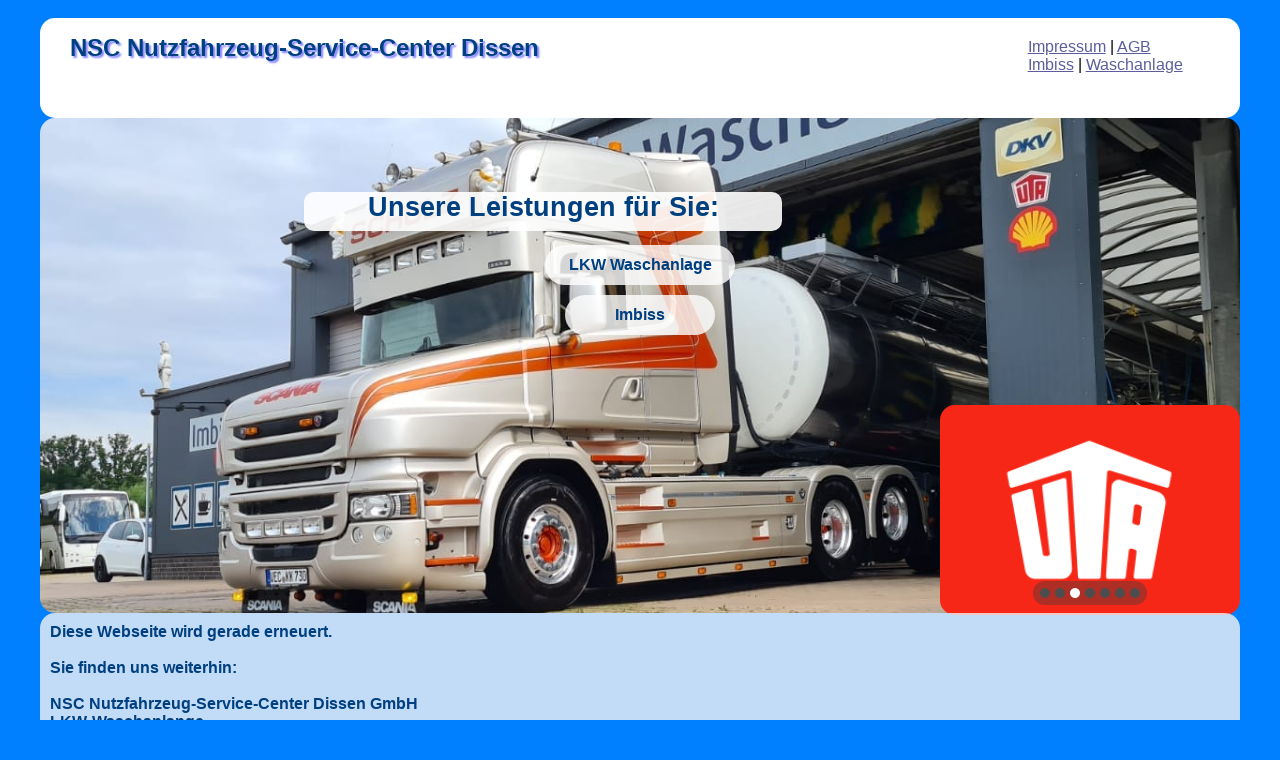

--- FILE ---
content_type: text/html
request_url: http://nsc-dissen.de/
body_size: 4675
content:
<!DOCTYPE html>
<html> 
<head>
	<meta charset="utf-8">
	<meta name="viewport" content="width=device-width, initial-scale=1">
	<meta name="generator" content="RocketCake">
	<title></title>
	<link rel="stylesheet" type="text/css" href="index_html.css?h=045f1cff">
</head>
<body>
<div class="textstyle1">
<span class="textstyle2"><br/></span><div id="container_a8bef60"><div class="textstyle3"><div id="container_29ee7549"><div id="container_29ee7549_padding" ><div class="textstyle3"><a href="index.html" style="text-decoration:none"><div id="button_8272807"><div class="vcenterstyle1"><div class="vcenterstyle2"><div class="textstyle3">  <span class="textstyle4">NSC Nutzfahrzeug-Service-Center Dissen</span>
</div>
</div></div></div></a><div id="container_4b35f039"><div id="container_4b35f039_padding" ><div class="textstyle3">  <span class="textstyle2"><a href="imp.html">Impressum</a></span>
  <span class="textstyle2"> | </span>
<span class="textstyle2"><a href="agb.html">AGB</a></span><span class="textstyle5"><br/></span><span class="textstyle5"><a href="imbiss.html">Imbiss</a></span>  <span class="textstyle5"> | </span>
  <span class="textstyle5"><a href="lkwwa.html">Waschanlage</a></span>
</div>
</div></div></div>
<div style="clear:both"></div></div></div><div id="container_7b56f8c2"><div class="textstyle3">  <span class="textstyle6"><br/><br/></span>
  <div id="text_6058d15">
    <div class="textstyle1">
      <span class="textstyle7">Unsere Leistungen f&#252;r Sie:</span>
      </div>
    </div>
</div>
<div class="textstyle1">  <span class="textstyle8"><br/></span>
  <a href="lkwwa.html" style="text-decoration:none"><div id="button_323ee83">
    <div class="vcenterstyle1"><div class="vcenterstyle2">      <div class="textstyle3">
        </div>
      <div class="textstyle1">
        <span class="textstyle9">LKW Waschanlage</span>
        </div>
      </div></div>
    </div></a>
  <span class="textstyle8"><br/> </span>
  <a href="imbiss.html" style="text-decoration:none"><div id="button_146ea582">
    <div class="vcenterstyle1"><div class="vcenterstyle2">      <div class="textstyle3">
        </div>
      <div class="textstyle1">
        <span class="textstyle9">Imbiss</span>
        </div>
      </div></div>
    </div></a>
</div>
<div class="textstyle3">  <div id="slide_21c85519">
	<script type="text/javascript" src="rc_images/wsp_slideshow.js"></script>
	<script type="text/javascript">
		var js_slide_21c85519= new wsp_slideshow('slide_21c85519',['rc_images/logo_travis_brand.png', 'rc_images/logo_dkv_brand.png', 'rc_images/logo_uta_brand.png', 'rc_images/logo_diesel24_brand.png', 'rc_images/logo_hoyer_brand.png', 'rc_images/logo_shell_brand.png', 'rc_images/logo_eurowag_brand.png'], 'fade', 1000, 250, 'cover', null, 'center', null,
		{startPage: 6, enablePageIndicator: true, pageIndicatorPadding: 10, pageIndicatorButtonWidth: 10, pageIndicatorButtonHeight: 10, pageIndicatorButtonPadding: 5, pageIndicatorButtonColor: "#4D4D4D" , pageIndicatorButtonActiveColor: "#FFFFFF" , pageIndicatorButtonBorderRadius: 5, pageIndicatorButtonBorderWidth: 0, pageIndicatorButtonBorderColor: "#2F2F2F" , pageIndicatorBackColor: "rgba(58, 58, 58, 0.392157)" , pageIndicatorBackBorderRadius: 30, pageIndicatorBackMargin: 7} );
	</script>
    </div>
</div>
</div><div id="container_438337b7"><div id="container_438337b7_padding" ><div class="textstyle3"><span class="textstyle9">Diese Webseite wird gerade erneuert.<br/><br/>Sie finden uns weiterhin:  <br/><br/>NSC Nutzfahrzeug-Service-Center Dissen GmbH<br/>LKW-Waschanlange<br/>Am Hasenkamp 13-15 <br/>49201 Dissen am Teutoburger Wald</span><span class="textstyle10"><br/></span><span class="textstyle11"><br/></span><span class="textstyle11"><a href="tel:004954219349966" target="_blank">+49 (0)5421 9349966</a></span><span class="textstyle11"><br/></span><span class="textstyle11"><a href="mailto:info@nsc-dissen.de" target="_blank"><br/>info@nsc-dissen.de</a></span><span class="textstyle12"><br/><br/><br/></span><iframe width="425" height="350" src="https://www.openstreetmap.org/export/embed.html?bbox=8.204802274703981%2C52.10172747196292%2C8.21184039115906%2C52.10457768994101&amp;layer=mapnik&amp;marker=52.10315095619621%2C8.208321332931519" style="border: 1px solid black" id="iframe_6a8f83d3"></iframe><br/><small><a href="https://www.openstreetmap.org/?mlat=52.103151&amp;mlon=8.208321#map=18/52.103153/8.208321&amp;layers=N">Größere Karte anzeigen</a></small>
<div style="clear:both"></div></div></div></div>
</div>  </div>
<div class="textstyle3">
<input name="RadioButton1" type="radio" value="" title="" checked="checked"  id="radiobutton_6e01cfea" >
  </div>
</body>
</html>

--- FILE ---
content_type: text/css
request_url: http://nsc-dissen.de/index_html.css?h=045f1cff
body_size: 4268
content:
a { color:#5D5D9E; } 
a:visited { color:#5D5D9E; } 
a:active { color:#5C615E; } 
a:hover { color:#B2B3B4; } 
#button_323ee83 { vertical-align: bottom; border-radius: 20px; position:relative; display: inline-block; margin:10px 0px 0px 0px;width:190px; height:40px; background-color:rgba(255, 255, 255, 0.8);  }
#button_323ee83:hover { background-color:rgba(223, 223, 223, 0.8);  }
#button_323ee83:hover span { color:#FFFFFF; }
#button_146ea582 { vertical-align: bottom; border-radius: 20px; position:relative; display: inline-block; margin:10px 0px 0px 0px;width:150px; height:40px; background-color:rgba(255, 255, 255, 0.8);  }
#button_146ea582:hover { background-color:rgba(223, 223, 223, 0.8);  }
#button_146ea582:hover span { color:#000000; }
body { background-color:#0080FF; padding:0;  margin: 0; }
.textstyle1 { text-align:center; }
.textstyle2 { font-size:12pt; font-family:Segoe, 'Segoe UI', 'Helvetica Neue', sans-serif; color:#000000;  }
#container_a8bef60 { vertical-align: top; position:relative; display: inline-block; width:100%; min-height:150px; max-width:1200px; background:none;  }
.textstyle3 { text-align:left; }
#container_29ee7549 { vertical-align: top; border-radius: 15px; position:relative; display: inline-block; width:100%; min-height:100px; background-color:#FFFFFF;  }
#container_29ee7549_padding { margin: 10px; display: block;  }
#button_8272807 { vertical-align: bottom; border-radius: 9px; position:relative; display: inline-block; float:left; margin:0px 0px 0px 20px;width:823px; height:41px; background:none;  }
.vcenterstyle1 { display: table; width: 100%; height: 100%; }
.vcenterstyle2 { display: table-cell; vertical-align: middle; }
.textstyle4 { font-size:18pt; font-family:Segoe, 'Segoe UI', 'Helvetica Neue', sans-serif; color:#004080; font-weight:bold; text-shadow: 2px 2px 2px #8080FF;  }
#container_4b35f039 { vertical-align: top; position:relative; display: inline-block; float:right; width:18%; min-height:77px; background:none;  }
#container_4b35f039_padding { margin: 10px; display: block;  }
.textstyle5 { font-size:12pt; font-family:Arial, Helvetica, sans-serif; color:#000000;  }
#container_7b56f8c2 { vertical-align: top; border-radius: 15px; position:relative; display: inline-block; width:100%; min-height:495px; background-color:#FFFFFF; background-image: url(rc_images/295358230_1010237159775380_5378273919657310062_n.jpg); background-position:top left; background-size:cover;  }
.textstyle6 { font-size:26pt; font-family:Arial, Helvetica, sans-serif; color:#FFFFFF; text-shadow: 2px 2px 2px rgba(0, 0, 0, 0.196078);  }
#text_6058d15 { border-radius: 10px; position:absolute; left:22%; top:15%; width:478px; height:39px; background-color:rgba(255, 255, 255, 0.898039);  }
.textstyle7 { font-size:20pt; font-family:Segoe, 'Segoe UI', 'Helvetica Neue', sans-serif; color:#004080; font-weight:bold;  }
.textstyle8 { font-size:26pt; font-family:'Arial Black', Gadget, sans-serif; color:#FFFFFF; text-shadow: 2px 2px 2px rgba(0, 0, 0, 0.196078);  }
.textstyle9 { font-size:12pt; font-family:Segoe, 'Segoe UI', 'Helvetica Neue', sans-serif; color:#004080; font-weight:bold;  }
#slide_21c85519 { overflow:hidden; border-radius: 15px; position:absolute; left:75%; top:58%; width:25%; height:210px; max-width:300px; background:none;  }
#container_438337b7 { vertical-align: top; border-radius: 15px; position:relative; display: inline-block; width:100%; min-height:479px; background-color:rgba(243, 243, 245, 0.8);  }
#container_438337b7_padding { margin: 10px; display: block;  }
.textstyle10 { font-size:15pt; font-family:Segoe, 'Segoe UI', 'Helvetica Neue', sans-serif; color:#000000; font-weight:bold;  }
.textstyle11 { font-size:12pt; font-family:Segoe, 'Segoe UI', 'Helvetica Neue', sans-serif; color:#000000; font-weight:bold;  }
.textstyle12 { font-size:15pt; font-family:Arial, Helvetica, sans-serif; color:#000000;  }
#iframe_6a8f83d3 { box-sizing: border-box; vertical-align: bottom; position:relative; display: inline-block; width:50%; height:250px; background:none; border: 1px solid #A0A0A0;  }
#radiobutton_6e01cfea { vertical-align: bottom; position:relative; display: inline-block; width:20px; height:20px;  }
@media only screen and (max-width: 640px)
{
		#button_8272807 * span { font-size:12pt;  }
}


--- FILE ---
content_type: text/javascript
request_url: http://nsc-dissen.de/rc_images/wsp_slideshow.js
body_size: 20728
content:
// RocketCake Slideshow implementation
// (c) by Nikolaus Gebhardt / Ambiera e.U.
// parameters:
// imageArr: Array of urls to the images to be shown
function wsp_slideshow(elementid, imageArr, animationMode, timeForFrame, timeForFade, adjustMode, linksArr, vcenterMode, navbuttonOptions, advancedOptions)
{	
	var maindiv = document.getElementById(elementid);
	if (!maindiv)
		return;
	
	if (linksArr && imageArr.length != linksArr.length)
		linksArr = null;
	
	
	var startPage = 0;
	var altTextArr = null;
	if (advancedOptions && typeof advancedOptions.startPage != 'undefined')
	{
		// set a start page
		startPage = advancedOptions.startPage;
		
		// get alt texts
		if (typeof advancedOptions.altTexts != 'undefined')
			altTextArr = advancedOptions.altTexts;
	}
				
	// dummy image for keeping aspect ratio of slideshow in height=auto mode
	
	if (imageArr.length > 0)
	{
		var dummyelem = document.createElement('img');
		dummyelem.src = imageArr[0];
		dummyelem.style.position = 'relative';
		dummyelem.style.display = 'block';
		dummyelem.style.width = '100%'; 
		try { dummyelem.style.opacity = "0.0"; } catch(e) {} // hide
		maindiv.appendChild(dummyelem);	
	}
			
	// load and place images
	
	this.images = new Array();
		
	for (var i=0; i<imageArr.length; ++i)
	{
		var imgelem = document.createElement('img');
		imgelem.src = imageArr[i];
		imgelem.style.position = 'absolute';
		imgelem.style.top = '0';
		imgelem.style.left = '0';
				
		switch(adjustMode)
		{
		case null:
			break;
		case 'width':
			imgelem.style.width = '100%'; 
			break;
		case 'height':
			imgelem.style.height = '100%'; 
			// left position is adjusted in adjustImageLeftToCenterItForAdjustToHeight()
			break;
		case 'cover':
			// done during animate and switching in adjustImageSizeForCover()
			break;
		}		
		
		// links
		
		if (linksArr)
		{
			imgelem.imgLink = linksArr[i];
			imgelem.style.cursor = 'pointer';
			imgelem.onclick = function() { window.location = this.imgLink; };
		}
		
		// alt text
		
		if (altTextArr && i<altTextArr.length)
			imgelem.alt = altTextArr[i];
		
		// add		
		
		imgelem.style.display = i == startPage ? 'block' : 'none';
		maindiv.appendChild(imgelem);
		
		this.images.push(imgelem);
	}
	
	// find if we have some pages to show too, in addition to the images
	// child pages are elements with the id 'idofslideshow_pageN'
	
	this.pages = new Array();
	var idToTest = elementid + '_page';
	
	for(var i=0 ;i<maindiv.children.length; ++i)
	{
		var page = maindiv.children[i];
		if (page && page.id && page.id.startsWith(idToTest))
		{
			this.pages.push(page);
			
			page.style.position = 'absolute';
			page.style.top = '0';
			page.style.left = '0';
			page.style.width = '100%'; 
			page.style.display = i == startPage ? 'block' : 'none';
		}
	}
	
	if (this.pages.length > 0 && this.pages.length != this.images.length)
	{
		console.log("Slideshow image count doesn't match page count");
		return; // pages must be either null or the same amount as images, something is wrong
	}
	
	// move pages after images
	
	for(var i=0 ;i<this.pages.length; ++i)
		maindiv.removeChild(this.pages[i]);
	for(var i=0 ;i<this.pages.length; ++i)
		maindiv.appendChild(this.pages[i]);
	
	
	// store data
	
	if (timeForFrame == null)
		timeForFrame = 1000;
		
	if (timeForFade == null)
		timeForFade = timeForFrame * 0.25;
	if (timeForFade > timeForFrame * 0.5)
		timeForFade = timeForFrame * 0.5;
		
	this.timeForFrame = timeForFrame;
	this.timeForFade = timeForFade;
	this.currentFrame = startPage;
	this.lastShownFrame = -1;
	this.thisFrameBegin = this.getTimeMs();
	this.animIsBackwards = false; // make move animation backwards for pressing the back button
	this.animationMode = animationMode;
	this.adjustMode = adjustMode;
	this.elementId = elementid;
	this.isFirstFrame = true;
	this.vCenterMode = vcenterMode;
	this.hCenterImagesManually = adjustMode == 'height' && true; // when adjust mode is height, we also center the images horizontally manually
	this.PageIndicatorButtons = [];
	this.LastSetActivePageIndicator = -1;
	
	this.adjustImageSizeForCover();
	this.adjustImageLeftToCenterItForAdjustToHeight();
	
	// set timer for adjusting image sizes in cover mode
	
	var me = this;
	
	if (adjustMode == 'cover')
		setInterval(function(){ me.adjustImageSizeForCover(); }, 50);
	if (this.hCenterImagesManually)
		setInterval(function(){ me.adjustImageLeftToCenterItForAdjustToHeight(); }, 50);	
	
	// start timer to fade in and out images
	
	if (imageArr.length < 2)
		return;
		
	mytimeout = setInterval(function(){ me.onFrame(); }, 50);
	
	
	// navigation buttons
	
	var usenavbuttons = navbuttonOptions != null;
	
	if (usenavbuttons)
	{
		for (var i=0; i<2; ++i)
		{
			var navl = document.createElement("div");
			maindiv.appendChild(navl); // add to carousel container
			
			// button config			
			
			var cfg = navbuttonOptions;
			
			var buttonSize = (typeof cfg.buttonSize != "undefined") ? cfg.buttonSize : 50;
			var buttonFontSize = (typeof cfg.buttonFontSize != "undefined") ? cfg.buttonFontSize : 40;
			var buttonColor = (typeof cfg.buttonColor != "undefined") ? cfg.buttonColor : '#ffffff';
			var buttonHoverColor = (typeof cfg.buttonHoverColor != "undefined") ? cfg.buttonHoverColor :  '#555555';
			var buttonMargin = (typeof cfg.buttonMargin != "undefined") ? cfg.buttonMargin : 80;
			var buttonCharacterLeft = (typeof cfg.buttonCharacterLeft != "undefined") ? cfg.buttonCharacterLeft : '&#10094;';
			var buttonCharacterRight = (typeof cfg.buttonCharacterRight != "undefined") ? cfg.buttonCharacterRight : '&#10095;';
			var buttonBackgroundColor = (typeof cfg.buttonBackgroundColor != "undefined") ? cfg.buttonBackgroundColor : 'rgba(0, 0, 0, 0.5)';
			var buttonHoverBackgroundColor = (typeof cfg.buttonHoverBackgroundColor != "undefined") ? cfg.buttonHoverBackgroundColor : 'rgba(0, 0, 0, 0.5)';
			var buttonBorderRadius = (typeof cfg.buttonBorderRadius != "undefined") ? cfg.buttonBorderRadius : '50';
			var buttonFontFamily = (typeof cfg.buttonFontFamily != "undefined") ? cfg.buttonFontFamily : '';
			
			// create button
			
			var posstr = i == 0 ? ("left: " + buttonMargin + "px;") : ("right: " + buttonMargin + "px;");
			var buttonCss = '';
			
			navl.innerHTML = i == 0 ? buttonCharacterLeft : buttonCharacterRight;
			
			buttonCss += 'display: block; ';
			buttonCss += 'color: ' + buttonColor + '; ';
			buttonCss += 'background: ' + buttonBackgroundColor + '; ';
			buttonCss += 'position: absolute; ';
			buttonCss += 'padding: 0; ';
			buttonCss += 'text-align: center; ';
			buttonCss += posstr;
			buttonCss += 'top: calc(50% - ' + Math.floor(buttonSize/2) + 'px); ';
			buttonCss += 'margin: 0; ';
			buttonCss += 'font-size: ' + buttonFontSize + 'pt; ';
			if (buttonFontFamily != '')
				buttonCss += 'font-family: ' + buttonFontFamily + '; ';
			buttonCss += 'width: ' + buttonSize + 'px; ';
			buttonCss += 'height: ' + buttonSize + 'px; ';
			buttonCss += 'cursor: pointer; ';
			buttonCss += 'margin: auto; '; // h center
			buttonCss += 'line-height: ' + buttonSize + 'px; '; // v center
			buttonCss += 'border-radius: ' + buttonBorderRadius + 'px; '; 
			buttonCss += 'user-select: none; ';
			
			navl.style.cssText = buttonCss;						
			navl.onmouseover  = function() { this.style.color = buttonHoverColor; this.style.background = buttonHoverBackgroundColor; };
			navl.onmouseout  = function() { this.style.color = buttonColor; this.style.background = buttonBackgroundColor; };
				
			if (i == 0)
				navl.onclick = function(event) 
				{ 
					me.gotoPreviousFrame();
				};
			else
				navl.onclick = function(event) 
				{ 
					me.gotoNextFrame();
				};

			navl.classList.add((i == 0) ? 'slideshowprevbutton' : 'slideshownextbutton');
		}
	}
	
	// page indicator
	
	if (advancedOptions && (typeof advancedOptions.enablePageIndicator != 'undefined') && advancedOptions.enablePageIndicator)
	{
		var indicator = document.createElement("div");
		maindiv.appendChild(indicator); // add to carousel container
		
		// indicator config
		
		var cfg = advancedOptions;
		
		var pageIndicatorPadding = (typeof cfg.pageIndicatorPadding != "undefined") ? cfg.pageIndicatorPadding : 10;
		var pageIndicatorButtonWidth = (typeof cfg.pageIndicatorButtonWidth != "undefined") ? cfg.pageIndicatorButtonWidth : 10;
		var pageIndicatorButtonHeight = (typeof cfg.pageIndicatorButtonHeight != "undefined") ? cfg.pageIndicatorButtonHeight : 10;
		var pageIndicatorButtonPadding = (typeof cfg.pageIndicatorButtonPadding != "undefined") ? cfg.pageIndicatorButtonPadding : 5;
		var pageIndicatorButtonColor = (typeof cfg.pageIndicatorButtonColor != "undefined") ? cfg.pageIndicatorButtonColor : '#555555';
		var pageIndicatorButtonActiveColor = (typeof cfg.pageIndicatorButtonActiveColor != "undefined") ? cfg.pageIndicatorButtonActiveColor : '#ffffff';
		var pageIndicatorButtonBorderRadius = (typeof cfg.pageIndicatorButtonBorderRadius != "undefined") ? cfg.pageIndicatorButtonBorderRadius : 5;
		var pageIndicatorButtonBorderWidth = (typeof cfg.pageIndicatorButtonBorderWidth != "undefined") ? cfg.pageIndicatorButtonBorderWidth : 0;
		var pageIndicatorButtonBorderColor = (typeof cfg.pageIndicatorButtonBorderColor != "undefined") ? cfg.pageIndicatorButtonBorderColor : '#cccccc';
		var pageIndicatorBackColor = (typeof cfg.pageIndicatorBackColor != "undefined") ? cfg.pageIndicatorBackColor : '#222222';
		var pageIndicatorBackBorderRadius = (typeof cfg.pageIndicatorBackBorderRadius != "undefined") ? cfg.pageIndicatorBackBorderRadius : 30;
		var pageIndicatorBackMargin = (typeof cfg.pageIndicatorBackMargin != "undefined") ? cfg.pageIndicatorBackMargin : 7;
		
		this.PageIndicatorButtonColor = pageIndicatorButtonColor;
		this.PageIndicatorButtonActiveColor = pageIndicatorButtonActiveColor;
		
		var posstr = "bottom: " + pageIndicatorPadding + "px;";
		var ctrlCss = '';
				
		var nPages = this.images.length;
		var ctrlWidth = (nPages * pageIndicatorButtonWidth) + ((nPages-1) * pageIndicatorButtonPadding) + (pageIndicatorBackMargin * 2);
		var ctrlHeight = pageIndicatorButtonHeight + (pageIndicatorBackMargin * 2);
		
		ctrlCss += 'display: block; ';
		ctrlCss += 'background: ' + pageIndicatorBackColor + '; ';
		ctrlCss += 'position: absolute; ';
		ctrlCss += 'padding: 0; ';
		ctrlCss += 'text-align: center; ';
		ctrlCss += posstr;
		ctrlCss += 'left: calc(50% - ' + Math.floor(ctrlWidth/2) + 'px); ';
		ctrlCss += 'margin: 0; ';
		ctrlCss += 'width: ' + ctrlWidth + 'px; ';
		ctrlCss += 'height: ' + ctrlHeight + 'px; ';
		//ctrlCss += 'cursor: pointer; ';
		ctrlCss += 'margin: auto; '; // h center
		ctrlCss += 'border-radius: ' + pageIndicatorBackBorderRadius + 'px; '; 
		ctrlCss += 'user-select: none; ';
		
		indicator.style.cssText = ctrlCss;		
		indicator.classList.add('slideshowPageIndicator');		
		
		// page buttons
		
		var nPos = pageIndicatorBackMargin;
		
		for (var i=0; i<nPages; ++i)
		{
			var pgbutton = document.createElement("div");
			indicator.appendChild(pgbutton); 
						
			var btnCss = '';
			btnCss += 'display: block; ';
			btnCss += 'background: ' + pageIndicatorBackColor + '; ';
			btnCss += 'position: absolute; ';
			btnCss += 'padding: 0; ';
			btnCss += 'text-align: center; ';
			btnCss += 'top: ' + pageIndicatorBackMargin + 'px; ';
			btnCss += 'left: ' + nPos + 'px; ';
			btnCss += 'margin: 0; ';
			btnCss += 'width: ' + pageIndicatorButtonWidth + 'px; ';
			btnCss += 'height: ' + pageIndicatorButtonHeight + 'px; ';
			btnCss += 'cursor: pointer; ';
			btnCss += 'border-radius: ' + pageIndicatorButtonBorderRadius + 'px; '; 
			btnCss += 'user-select: none; ';
			btnCss += 'border: ' + pageIndicatorButtonBorderWidth + 'px solid ' + pageIndicatorButtonBorderColor + '; '; 
			
			pgbutton.style.cssText = btnCss;		
			pgbutton.classList.add('slideshowPageIndicatorButton');		
			
			nPos += pageIndicatorButtonPadding + pageIndicatorButtonWidth;		
			
			var framenr = i;
			
			function makeGotoPageHandler(framenr)
			{
				return function(event) { me.gotoSpecificFrame(framenr); }
			}
			
			pgbutton.onclick = makeGotoPageHandler(framenr);	
			this.PageIndicatorButtons.push(pgbutton);
		}
		
		this.updatePageIndicatorColors();
	}
	
}


wsp_slideshow.prototype.calculateFade = function(now)
{
	// calculate animation values
	
	var fadeintime = now - this.thisFrameBegin;
	
	var currentImageAlpha = 1.0;
	var lastImageAlpha = 1.0;
		
	if (this.animationMode != 'none' && !this.isFirstFrame && fadeintime >= 0 && fadeintime <= this.timeForFade)
	{		
		if (fadeintime != 0)
			currentImageAlpha = fadeintime / this.timeForFade;
		else
			currentImageAlpha = 0;
			
		lastImageAlpha = 1.0 - currentImageAlpha;	
	}
	else
	{
		lastImageAlpha = 0;
		currentImageAlpha = 1;
	}
	
	// now do animation
	
	
	var currentImage = this.images[this.currentFrame];
	var lastShownImage = null;
	if (this.lastShownFrame != -1)
		lastShownImage = this.images[this.lastShownFrame];

	
	var currentPage = null;
	var lastShownPage = null;
	if (this.pages.length > 0)
	{
		currentPage = this.pages[this.currentFrame];
		if (this.lastShownFrame != -1)
			lastShownPage = this.pages[this.lastShownFrame];
	}
		
		
	if (this.animationMode == 'slide')
	{
		// animation mode: slide
		
		
		if (this.animIsBackwards && this.animationMode == 'slide')		
		{
			// slide backwards when the user clicked 'back'
			currentImage.style.left = (-100 + Math.floor(currentImageAlpha * 100)) + "%";		
			if (lastShownImage)
				lastShownImage.style.left = (0 + Math.floor(currentImageAlpha * 100)) + "%";
		}
		else
		{
			currentImage.style.left = (100 - Math.floor(currentImageAlpha * 100)) + "%";		
			if (lastShownImage)
				lastShownImage.style.left = (0 - Math.floor(currentImageAlpha * 100)) + "%";
		}
				
		// copy images position to page position
		if (currentPage)
			currentPage.style.left = currentImage.style.left;
		if (lastShownPage)
			lastShownPage.style.left = lastShownImage.style.left;		
		
		// add img.additionalLeftAdjustment if available, for vertically centered images (a small offset)
		if (currentImage.additionalLeftAdjustment)
		{
			var newleftval = 'calc( ' + currentImage.style.left + ' + ' + currentImage.additionalLeftAdjustment + 'px )';
			currentImage.style.left = newleftval;
			
			if (lastShownImage && lastShownImage.additionalLeftAdjustment)
			{
				newleftval = 'calc( ' + lastShownImage.style.left + ' + ' + lastShownImage.additionalLeftAdjustment + 'px )';
				lastShownImage.style.left = newleftval;
			}
		}
	
		// ensure that last image is not visible at all (if it overlaps)
		
		if ( lastImageAlpha == 0 )
		{
			if (lastShownImage)
				lastShownImage.style.left = "-20000px";
			
			if (lastShownPage)
				lastShownPage.style.left = "-20000px";
		}
	}
	else
	{
		// animation mode: fade or nothing
		
		this.setAlpha(currentImageAlpha, currentImage);
		this.setAlpha(lastImageAlpha, lastShownImage);	
		
		// same for pages
		
		this.setAlpha(currentImageAlpha, currentPage);
		this.setAlpha(lastImageAlpha, lastShownPage);	
	}
	
	// update indicator
	
	this.updatePageIndicatorColors();
}



wsp_slideshow.prototype.onFrame = function()
{
	var now = this.getTimeMs();
	var delta = now - this.thisFrameBegin;
	if (delta > this.timeForFrame)
	{
		// switch to next frame
		this.thisFrameBegin = now;
		this.gotoNextFrame();
	}
	else
	{
		this.calculateFade(now);
	}
}	


wsp_slideshow.prototype.setAlpha = function(alpha, img)
{
	if (img)
	{
		img.style.filter="Alpha(Opacity="+(alpha*100)+")";
		img.style.MozOpacity = alpha;
		img.style.opacity = alpha;
	}
}


// adjusts image size to remove gap in slideshow
wsp_slideshow.prototype.adjustImageLeftToCenterItForAdjustToHeight = function(img)
{
	if (this.adjustMode != 'height' || !this.hCenterImagesManually)
		return;
	
	var maindiv = document.getElementById(this.elementId);
	if (!maindiv)
		return;
		
	var h = maindiv.clientHeight;
	var w = maindiv.clientWidth;
	if (!h || !w)
		return;
		
	var idx = this.currentFrame;
	if (idx < 0 || this.images.length < idx)
		return;
		
	var img = this.images[idx];
	if (!img)
		return;
		
	if (img.width == 0 || img.height == 0)
		return;
	
	var imgSizeWidth = img.clientWidth;
	var diff = Math.floor((w - imgSizeWidth) / 2);
	img.style.left = "" + diff + "px";
	img.additionalLeftAdjustment = diff; // store it for the slide animation for later
}



// adjusts image size to remove gap in slideshow
wsp_slideshow.prototype.adjustImageSizeForCover = function(img)
{
	if (this.adjustMode != 'cover')
		return;
		
	var maindiv = document.getElementById(this.elementId);
	if (!maindiv)
		return;
		
	var h = maindiv.clientHeight;
	var w = maindiv.clientWidth;
	if (!h || !w)
		return;
		
	var idx = this.currentFrame;
	if (idx < 0 || this.images.length < idx)
		return;
		
	var img = this.images[idx];
	if (!img)
		return;
		
	if (img.width == 0 || img.height == 0)
		return;
	
	// set size
	
	var aspectW = w / img.width;
	
	var imgSizeWidth = w;
	var imgSizeHeight = img.height * aspectW;
	
	if (imgSizeHeight < h)
	{
		var aspectH = h / img.height;

		imgSizeWidth = img.width * aspectH;
		imgSizeHeight = h;
		
		// center horizontally (this only works if animation mode is 'fade')
		if (this.animationMode == 'fade')
		{
			var diff = Math.floor((w - imgSizeWidth) / 2);
			img.style.left = "" + diff + "px";
		}
	}
	
	// set
	
	img.style.width = Math.floor(imgSizeWidth) + 'px';
	img.style.height = Math.floor(imgSizeHeight) + 'px';
	
	// adjust to center vertically
	
	switch(this.vCenterMode)
	{
	case 'top': // nothing to do
		break;
	case 'center': 
		var diff = Math.floor((h - imgSizeHeight) / 2);
		img.style.top = "" + diff + "px";
		break;
	case 'bottom':
		var diff = Math.floor((h - imgSizeHeight));
		img.style.top = "" + diff + "px";
		break;
	}	
}


wsp_slideshow.prototype.getTimeMs = function()
{
	return (new Date()).getTime();
}



wsp_slideshow.prototype.gotoSpecificFrame = function(frameidx)
{
	if (this.currentFrame == frameidx)
		return;
	
	this.animIsBackwards = frameidx < this.currentFrame;
	
	// hide last shown image
	
	if (this.lastShownFrame != -1)
	{
		this.images[this.lastShownFrame].style.display = 'none';
		
		// also for pages
		if (this.pages.length > 0)
			this.pages[this.lastShownFrame].style.display = 'none';
	}
	
	// move to next frame
		
	this.lastShownFrame = this.currentFrame;
	this.currentFrame = frameidx;
	
	if (this.currentFrame >= this.images.length)
		this.currentFrame = 0;
	
	if (this.currentFrame < 0)
		this.currentFrame = this.images.length - 1;
		
	this.isFirstFrame = false;
	
	
	// show right images
		
	this.images[this.currentFrame].style.display = 'block';
	this.images[this.lastShownFrame].style.display = 'block';
	
	// also for pages
	if (this.pages.length > 0)
	{
		this.pages[this.currentFrame].style.display = 'block';
		this.pages[this.lastShownFrame].style.display = 'block';
	}
	
	// move animation
	
	this.thisFrameBegin = this.getTimeMs();
	this.calculateFade(this.thisFrameBegin);
}




wsp_slideshow.prototype.gotoNextFrame = function()
{
	this.gotoSpecificFrame(this.currentFrame + 1);
}



wsp_slideshow.prototype.gotoPreviousFrame = function()
{
	this.gotoSpecificFrame(this.currentFrame - 1);
}



wsp_slideshow.prototype.pauseResumeSlideshow = function()
{
	var longTime = 99999999990;
	
	if (this.timeForFrame == longTime)
	{
		this.timeForFrame = origTimeForFrame;
		this.thisFrameBegin = (new Date()).getTime();
	}
	else
	{
		origTimeForFrame = this.timeForFrame;
		this.timeForFrame = longTime;
		this.thisFrameBegin = (new Date()).getTime();
	}
}


wsp_slideshow.prototype.updatePageIndicatorColors = function()
{
	if (!this.PageIndicatorButtons.length || !this.PageIndicatorButtonActiveColor)
		return;
	
	if (this.LastSetActivePageIndicator == this.currentFrame)
		return;
		
	for (var i=0; i<this.PageIndicatorButtons.length; ++i)
	{
		var active = i == this.currentFrame;
		var btn = this.PageIndicatorButtons[i];
		
		btn.style.background = active ? this.PageIndicatorButtonActiveColor : this.PageIndicatorButtonColor;
	}
	
	this.LastSetActivePageIndicator = this.currentFrame;
}


